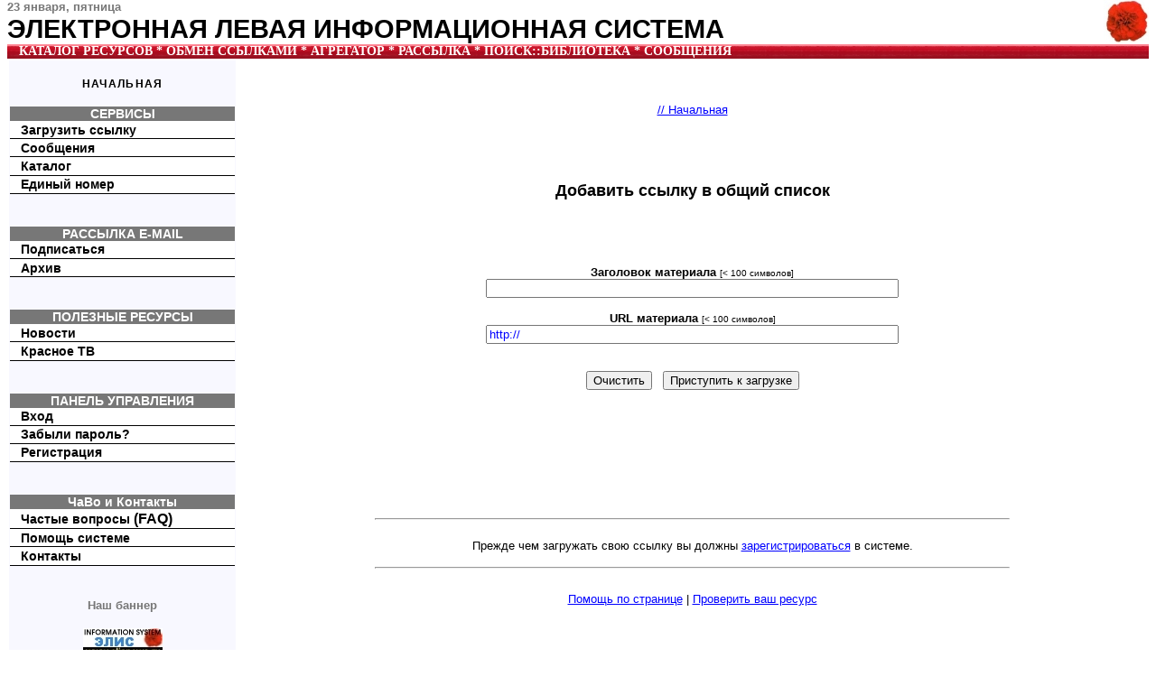

--- FILE ---
content_type: text/html; charset=WINDOWS-1251
request_url: https://elisnews.ru/links/addlink.html
body_size: 2231
content:
<HTML>
<head>
<META HTTP-EQUIV="Content-Type" CONTENT="text/html; charset=windows-1251">
<title>ЭЛИС :: ELIS | ELISNEWS.RU | Electronic Left-wing Information System</title>
<link rel="alternate" type="application/rss+xml" title="Обмен ссылками" href="https://elisnews.ru/links/rss.xml">
<link rel="alternate" type="application/rss+xml" title="Сообщения" href="https://elisnews.ru/msg/rss.xml">
<link rel="stylesheet" type="text/css" href="https://elisnews.ru/main.css">
<meta name="description" content="Обмен ссылками. Поиск по библиотечной базе. Форма поиска для вашего сайта. RSS-агрегатор. Каталог. Сервис коротких сообщений.">
<meta name="keywords" content="коммунизм, социализм, капитализм, марксизм, ленинизм, троцкизм, анархизм, левый коммунизм, госкапитализм, госкап, новости, информация, пролетариат, Маркс, Энгельс, Ленин, рабочий класс">
<meta name="viewport" content="width=device-width">
</head>
<body onLoad="cookie()">

<img src="https://elisnews.ru/logvz.jpg" align="right" alt="Гвоздика">

<font face="arial" size="2" color="#777777"><b>
<script language="JavaScript" type="text/javascript" src="https://elisnews.ru/date.js"></script>
</b></font><br>
<span id="elis">ЭЛЕКТРОННАЯ ЛЕВАЯ ИНФОРМАЦИОННАЯ СИСТЕМА</span>
<div class="line">КАТАЛОГ РЕСУРСОВ * ОБМЕН ССЫЛКАМИ * АГРЕГАТОР * РАССЫЛКА * ПОИСК::БИБЛИОТЕКА * СООБЩЕНИЯ</div>

<table width="100%">
<tr><td width="20%" valign="top" class="left">


<br>
<center>
<a href="https://elisnews.ru/" class="clrln" style="font-family: Arial,sans-serif;font-weight: bolder;font-size:12px;letter-spacing:1pt" title="Главная">НАЧАЛЬНАЯ</a>
</center>
<br>


<div class="ttl">СЕРВИСЫ</div>

<div class="lnks"><a href="https://elisnews.ru/links/addlink.html" class="clrln" title="Обмен ссылками">Загрузить ссылку</a></div>
<div class="lnks"><a href="https://elisnews.ru/msg/index.html" class="clrln" title="Сервис коротких сообщений">Сообщения</a></div>
<div class="lnks"><a href="https://elisnews.ru/catalog/sites1.html" class="clrln" title="Каталог ресурсов">Каталог</a></div>
<div class="lnks"><a href="https://elisnews.ru/un/index.html" class="clrln" title="Единый номер абонента">Единый номер</a></div>
<br><br>


<div class="ttl">РАССЫЛКА E-MAIL</div>

<div class="lnks"><a href="https://elisnews.ru/subscribe/index.html" class="clrln" title="Рассылка на E-mail">Подписаться</a></div>
<div class="lnks"><a href="https://elisnews.ru/archive/index.html" class="clrln" title="Рассылка на E-mail">Архив</a></div>
<br><br>

<div class="ttl">ПОЛЕЗНЫЕ РЕСУРСЫ</div>
<noindex>
<div class="lnks"><a href="https://pravda-info.ru/" class="clrln" target="_blank" title="RSS-агрегатор">Новости</a></div>
<div class="lnks"><a href="https://krasnoetv.ru/" class="clrln" target="_blank" title="Красное ТВ">Красное ТВ</a></div>
</noindex>
<br><br>

<div class="ttl">ПАНЕЛЬ УПРАВЛЕНИЯ</div>

<div class="lnks"><a href="https://elisnews.ru/users/enter.html" class="clrln" title="Войти в Панель управления">Вход</a></div>
<div class="lnks"><a href="https://elisnews.ru/users/recovery.html" class="clrln" title="Изменить пароль">Забыли пароль?</a></div>
<div class="lnks"><a href="https://elisnews.ru/users/registration.html" class="clrln" title="Зарегистрироваться в системе">Регистрация</a></div>


<br><br>
<div class="ttl">ЧаВо и Контакты</div>


<div class="lnks"><a href="https://elisnews.ru/help/faq.html" class="clrln" title="Часто задаваемые вопросы">Частые вопросы</a> (FAQ)</div>
<div class="lnks"><a href="https://elisnews.ru/help/index.html" class="clrln" title="Оказать помощь">Помощь системе</a></div>
<div class="lnks"><a href="https://elisnews.ru/contact/index.html" class="clrln" title="Наши контакты">Контакты</a></div>

</div>

<br><br>

<center>
<font face="arial" size="2" color="#777777"><b>Наш баннер</b></font><br>
<br>
<a href="https://elisnews.ru" target="_blank" title="ЭЛИС">
<img src="https://elisnews.ru/elis.jpg" border="0" alt="ELIS"></a>
<br>
<a href="#" onClick="kod()">
<font face="arial" size="1">[код баннера]</font>
</a><br><br><hr><br>
</center>

<noindex>
<br><hr><br>

<center>
<!--Rating@Mail.ru counter-->
<a target="_top" href="https://top.mail.ru/jump?from=1647895">
<img src="http://d5.c2.b9.a1.top.mail.ru/counter?id=1647895;t=55"
border="0" height="31" width="88" alt="Рейтинг@Mail.ru"></a>
<!--// Rating@Mail.ru counter-->
</center>
</noindex>

<br><hr>


<br>
<center>
 	
  
</center>
</td>
<td valign="top">

<br><br>

<center>
<div style="width:70%;border-width:0px; padding: 10px;">

<a href="../index.html"><font face=arial size=2>// Начальная</font></a>

<br><br><br><br><br>

<font face="arial" size=4><b>Добавить ссылку в общий список</b></font>
<br><br><br><br><br>

<div id="txt">

<center>

<form method="post" action="/cgi-bin/links/addlink.pl">
<font face="arial" size="2">

<b>Заголовок материала</b> <font size=1>[&lt; 100 символов]</font><br>
<input type="text" size="55" name="title" value="" style="color:red;"><br><br>

<b>URL материала</b> <font size=1>[&lt; 100 символов]</font><br>
<input type="text" size="55" name="url" value="http://" style="color:blue;"><br><br><br>

<input type="reset" value="Очистить">&nbsp;&nbsp;
<input type="submit" value="Приступить к загрузке"><br>
</form>
<br><br><br><br><br><br><br><br><br><hr>

<br>
Прежде чем загружать свою ссылку вы должны <a href="../users/registration.html" target="_blank">зарегистрироваться</a> в системе.		
</font>


<hr><br>
<font face="arial" size="2">
<a href="../help/faqlinks.html" target="_blank">Помощь по странице</a> |
<a href="check.html">Проверить ваш ресурс</a>
</font>

</div>
</div>

</center>

<br>

</td></tr></table>
<div class="line">КАТАЛОГ РЕСУРСОВ * ОБМЕН ССЫЛКАМИ * АГРЕГАТОР * РАССЫЛКА * ПОИСК::БИБЛИОТЕКА * СООБЩЕНИЯ</div><br>
</body>
</html>


--- FILE ---
content_type: text/css
request_url: https://elisnews.ru/main.css
body_size: 1527
content:

	body{margin-top:0px;}
		a{color:blue;}
		a:hover{text-decoration:none;color:#737373;}
		
	p{text-align: justify;}
	
	#elis{
		font-weight:bolder;
		font-family:Arial,sans-serif;
		color:#000000;
		font-size:22pt;
		}
	
	#title{
		width:100%;
		background-color:#ffffff;
		font-weight:bolder;
		font-family:Arial,sans-serif;
		text-align:center;
		color:#000000;
		font-size:14px;
		}
	#nav{
		width:100%;
		background-color:#efefef;
		font-family:Arial,sans-serif;
		text-align:left;
		color:#000;
		font-size:12px;
		}
		
	.line{
		width:100%;
		background-image:url(img/line.jpg);
		font-weight: bolder;
		font-size:14px;
		color:#fffffe;
		text-align:left;
		text-indent: 10pt;
		}
	
	.ram {width:80%;
	 	border-width: 1px;
		border-color: #008b8b;
		border-style: solid;
		background-color: #fefefe;
		text-align: justify;
		padding:5px;
		font-family: Arial; Times New Roman, sans-serif;
		font-size: 12px;
		}
	
	.left{background-color:#f8f8ff;}

	.link{color:blue;}

	.lnks{
		font-family: Arial, sans-serif, Times New Roman;
		font-weight: bolder;
		text-indent: 10px;
		background-color:#ffffff;
		padding: 0.1em;
		border-bottom: 1px solid #000000;
		}

	.clrln{
		font-size: 14px;
		color: #000000;
		text-decoration: none;
		}

	.ttl{
		font-family: Arial,Times New Roman, sans-serif;
		font-weight: bolder;
		text-align: center;
		background-color:#777777;
		font-size: 14px;
		color:#ffffff;
		}

	.add	{text-align: center;
		}


--- FILE ---
content_type: application/javascript; charset=WINDOWS-1251
request_url: https://elisnews.ru/date.js
body_size: 484
content:
	var dw = new Array ("воскресенье","понедельник","вторник","среда","четверг","пятница","суббота");
	var mt = new Array ("января","февраля","марта","апреля","мая","июня","июля","августа","сентября","октября","ноября","декабря");

	DateVar = new Date();

	var d = DateVar.getDate();
	var m = DateVar.getMonth();
	var w = DateVar.getDay();

	document.write (d+" "+mt[m]+", "+dw[w]);
	
	
	function kod(){
		window.open("http://elisnews.ru/img/code.html", "","width=400,height=200");
		}

